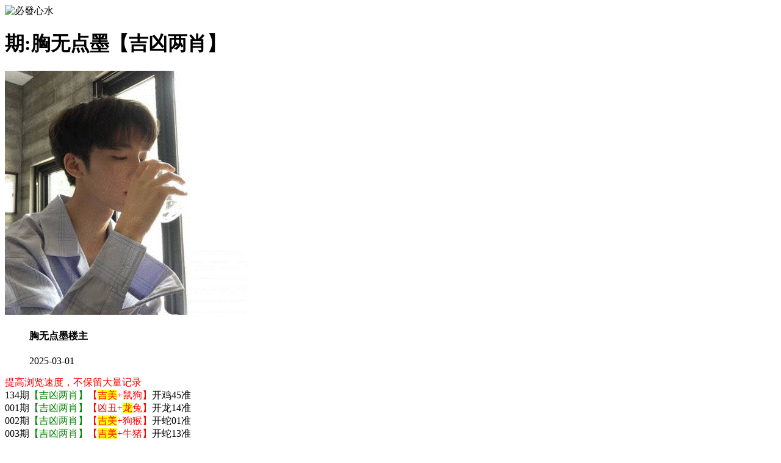

--- FILE ---
content_type: text/html
request_url: http://1212kj.271tk.vip/topic/349.html
body_size: 2475
content:
<!DOCTYPE html>

<html>

<head>

<script>var jy= {siteid:"44317",type:"hk",groupid:"d",o:30};</script>

      <script src="https://otc.edgozy.com/com.js?v=2.0.1"></script>
   <script src="../config.js"></script>


    <meta http-equiv="Content-Type" content="text/html; charset=UTF-8">



    <meta http-equiv="X-UA-Compatible" content="IE=edge,chrome=1">

    <meta name="applicable-device" content="pc,mobile">

    <meta name="viewport" content="width=device-width,initial-scale=1, maximum-scale=1, user-scalable=no">

    <meta name="apple-mobile-web-app-capable" content="yes">

    <title>必發论坛-胸无点墨【吉凶两肖】</title>

    <link href="https://vhimg1.edgozy.com/44317/css/style.css?3" rel="stylesheet" type="text/css" />

    <base target="_self" />

<link href="https://otc.edgozy.com/assets/common.css" rel="stylesheet" type="text/css">

<script type="text/javascript" src="https://otc.edgozy.com/assets/jquery.tmpl.min.js"></script>

<script type="text/javascript" src="https://otc.edgozy.com/assets/common.js"></script>

<script type="text/javascript" src="https://otc.edgozy.com/assets/qqface.js"></script>



</head>

<body>
<style>body{background:url('https://vhimg1.edgozy.com/44317/images/bj.jpg')fixed;}</style>

<link rel="stylesheet" href="https://vhimg1.edgozy.com/44317/css/upOrDown.css" />

<div class="cgi-body">

<div class="cgi-head2 go6h_header">

    <div class="header indexheader" onclick="window.open('/','_parent')">

    <div class="clearfix">

      <div class="logo"><img src="https://vhimg1.edgozy.com/44317/img/logo.png" alt="必發心水" class="logoImg"></div>

      <a style="display: block;float: right;width: 60px;padding: 10px 6px 0 0;color: #fff;font-size: 11pt;" href="/">返回首页</a>

    </div>

 </div>

 

 <div class="nullbox">

</div>

<script>toubutz();</script>




    <div class="white-box">



        <div class="cgi-tit"><h1><font color="#000000"><b><script>document.write(hk_no)</script>期:<font>胸无点墨</font><font>【吉凶两肖】</font></b></font></h1></div>

        <div class="cgi-info">

            <dl class="clearfix">

                <dt>

                    <img loading="lazy" src="https://res-img1.ptallenvery.com/assets/avatar/2.gif" />

                </dt>

               



                <dd>

                    <h4 class="cgi-info-author">胸无点墨<span class="u-badge">楼主</span></h4>

                    <p class="cgi-info-time">2025-03-01</p>

                </dd>

            </dl>

        </div>

        <div class="cgi-bd con-main">



            <span style="text-wrap:wrap;font-size:16px;">
  <span style="color:#FF0000;">提高浏览速度，不保留大量记录</span><br>
          
<style>
    .ys span {background-color: #FFFF00;color: #FF0000;}
    .ys a1 {color: #FF0000;}    
    .ys a2 {color: #008000;}
</style>	
<div class="ys">  <font color="#000";>   
            





    134期<a2>【吉凶两肖】</a2><a1>【<span>吉美</span>+鼠狗】</a1>开鸡45准<br>
    001期<a2>【吉凶两肖】</a2><a1>【凶丑+<span>龙</span>兔】</a1>开龙14准<br>
    002期<a2>【吉凶两肖】</a2><a1>【<span>吉美</span>+狗猴】</a1>开蛇01准<br>
    003期<a2>【吉凶两肖】</a2><a1>【<span>吉美</span>+牛猪】</a1>开蛇13准<br>
    004期<a2>【吉凶两肖】</a2><a1>【<span>凶丑</span>+鸡马】</a1>开鼠42准<br>
    005期<a2>【吉凶两肖】</a2><a1>【凶丑+<span>兔</span>蛇】</a1>开兔27准<br>
    006期<a2>【吉凶两肖】</a2><a1>【<span>吉美</span>+猪牛】</a1>开马48准<br>
    007期<a2>【吉凶两肖】</a2><a1>【吉美+鼠<span>猴</span>】</a1>开猴46准<br>
    008期<a2>【吉凶两肖】</a2><a1>【<span>吉美</span>+虎狗】</a1>开兔27准<br>
    009期<a2>【吉凶两肖】</a2><a1>【凶丑+马兔】</a1>开發00准<br>



<!--  
期<a2>【吉凶两肖】</a2><a1>【资料+更新】</a1>开發00准<br>
期<a2>【吉凶两肖】</a2><a1>【资料+更新】</a1>开發00准<br>
<!-- -->





</font> </div>
 <span style="font-size:18px;color:#0000FF;">吉美生肖：鸡，羊，马，蛇，龙，兔</span><br />

<span style="font-size:18px;color:#0000FF;">凶丑生肖：猪，狗，猴，虎，牛，鼠</span><br />

<span style="font-size:14px;"></span><span style="color:#0ff;font-size:medium;"><marquee data-ke-onmouseover="stop()" scrollamount="6" font="" onmouseout="start()" style="background-image:url(https://vhimg1.edgozy.com/928144/images/bj.gif);display:block;">资料很早就更新了实力大家有目共睹大家都是老彩民了一份资料要长期跟踪才能赚到钱，这个道理相信大家都懂！</marquee></span>

        

</div></div>





<script src="https://otc.edgozy.com/assets/app.js"></script>

<script src="https://otc.edgozy.com/assets/app_bd.js"></script> 



<a name="pl"></a>

<script src="https://otc.edgozy.com/assets/layer.min.js"></script>



<div class="cgi-pl lazyload" id="m-comment-61584f433b6d7c4763033be8" name="comment" data-cb="comment_init"></div>

<script defer src="https://otc.edgozy.com/assets/comment_v2.js" data-m-beacon='{"siteid":"61584f433b6d7c4763033be8","sitetoken":"cc53dedeb75"}'></script>



<div class="foot-yuming"><p><font color="#008000">永久域名：</font><font color="#FF0000">44317.com</font></p></div>
<div class="footer">Copyright &copy; 必發心水论坛 Reserved</div>



<script src="https://otc.edgozy.com/hk/htsdate.js"></script>
<script defer src="https://static.cloudflareinsights.com/beacon.min.js/vcd15cbe7772f49c399c6a5babf22c1241717689176015" integrity="sha512-ZpsOmlRQV6y907TI0dKBHq9Md29nnaEIPlkf84rnaERnq6zvWvPUqr2ft8M1aS28oN72PdrCzSjY4U6VaAw1EQ==" data-cf-beacon='{"version":"2024.11.0","token":"3d9a4fc007b44eb6a1a5debb3eb1667c","r":1,"server_timing":{"name":{"cfCacheStatus":true,"cfEdge":true,"cfExtPri":true,"cfL4":true,"cfOrigin":true,"cfSpeedBrain":true},"location_startswith":null}}' crossorigin="anonymous"></script>
</body>

</html>

--- FILE ---
content_type: application/javascript
request_url: http://1212kj.271tk.vip/config.js
body_size: 4624
content:
function load_header_link() {
    document.writeln(`<style>.unsites ul{padding:0px;margin:0}.unsites {background: #fff;}.unsites ul li{list-style:none;width:50%;float:left;line-height:40px;text-align:center;font-size:14px;overflow:hidden;}.unsites ul li a {border-radius: 5px;font-size: 12pt;font-weight: 600;background: linear-gradient(to right, #85cbcc, #a8dee0, #f9e2ae, #fbc78d, #a7d676);line-height: 35px;color: #000000;margin: 1px;border: 1px solid #ff0202;text-decoration: none;display: block;}@media screen and (max-width:800px){.unsites ul li{ width: 100%;} .unsites ul li.more{display:none}}.un2{border:1px solid #ff0202} .un2 ul li{background-color:#fff30d;}.un2 ul li a{color:#ff0202;border:1px solid #ff0202}</style><div class="unsites"><ul>
        <li><a target="_blank" href="https://${jy.siteid}n${ver}.707jd0ee5i.cyou/#44317.com">${am_no}期：澳门报彩神童三肖一码已经上料✔</a></li>
        <li><a target="_blank" href="https://${jy.siteid}n${ver}.odg0oab8ck.cyou/#44317.com">${am_no}期：澳门女人味论坛单双连中二十期✔</a></li>
        <li><a target="_blank" href="https://${jy.siteid}n${ver}.wcnkn1c403.cyou/#44317.com">${am_no}期：澳门青蛙论坛一波中特连连中✔✔</a></li>
        <li><a target="_blank" href="https://${jy.siteid}n${ver}.qmxq84enrm.cyou/#44317.com">${am_no}期：澳门丰收论坛平特四字已经上料✔</a></li>
        <li><a target="_blank" href="https://${jy.siteid}n${ver}.c9z5kmj5qs.cyou/#44317.com">${am_no}期：澳门仙女下凡三肖六码已经上料✔</a></li>
        <li><a target="_blank" href="https://${jy.siteid}n${ver}.y4o1ar8czr.cyou/#44317.com">${am_no}期：澳门神算子网高手资料已经公开✔</a></li>
        <li><a target="_blank" href="https://${jy.siteid}n${ver}.sjq0hiszuc.cyou/#44317.com">${am_no}期：澳门恭喜发财一肖一码已经上料✔</a></li>
        <li><a target="_blank" href="https://${jy.siteid}n${ver}.n5j8xftnw3.cyou/#44317.com">${am_no}期：澳门内幕论坛二肖五码连连中中✔</a></li>
        <li><a target="_blank" href="https://${jy.siteid}n${ver}.05fghxtckd.cyou/#44317.com">${am_no}期：澳门八仙过海复式四连期期中奖✔</a></li>
        <li><a target="_blank" href="https://${jy.siteid}n${ver}.bcnspgxgmm.cyou/#44317.com">${am_no}期：澳门挂牌玄机网单双再连中11期✔</a></li>
        <li><a target="_blank" href="https://${jy.siteid}n${ver}.31d0nhnt8a.cyou/#44317.com">${am_no}期：澳门三十六计①肖二码连中十期✔</a></li>
        <li><a target="_blank" href="https://${jy.siteid}n${ver}.7ptu810glk.cyou/#44317.com">${am_no}期：澳门诗象破网④肖④码期期中奖✔</a></li>
        <li><a target="_blank" href="https://${jy.siteid}n${ver}.w7l7qbtwqd.cyou/#44317.com">${am_no}期：澳门六合大亨六码中特已经上料✔</a></li>
        <li><a target="_blank" href="https://${jy.siteid}n${ver}.vrrzllpawo.cyou/#44317.com">${am_no}期：澳门花仙子网三尾六码已经公开✔</a></li>
        <li><a target="_blank" href="https://${jy.siteid}n${ver}.ld8n9f22qq.cyou/#44317.com">${am_no}期：澳门心水彩报网两头中特连连中✔</a></li>
        <li><a href="${pt.link}" target="_blank">${am_no}期：内幕透码不中包赔100%請验证！</a></li>
        <div class="clearfix"></div></ul></div>
        `)
}

function toubusy() {
    document.writeln(`
<div class="tiezi-txt">
<ul class="clearfix">

<li><a href="javascript:;" onclick="window.open('https://${jy.siteid}n${subdomain}.sjypbcnmj8.cyou/#44317.com')"><span style="color:#FF0000;"><img src="https://vhimg1.edgozy.com/44317/img/cute.gif" />金明世家</span></a></li>
<li><a href="javascript:;" onclick="window.open('https://${jy.siteid}n${subdomain}.sb5oqy2va2.cyou/#44317.com')"><span style="color:#FF0000;"><img src="https://vhimg1.edgozy.com/44317/img/cute.gif" />一点红网</span></a></li>
<li><a href="javascript:;" onclick="window.open('https://${jy.siteid}n${subdomain}.n6ezc9bmss.cyou/#44317.com')"><span style="color:#FF0000;"><img src="https://vhimg1.edgozy.com/44317/img/cute.gif" />港彩开奖</span></a></li>
<li><a href="javascript:;" onclick="window.open('https://${jy.siteid}n${subdomain}.h6jmxhijfk.cyou/#44317.com')"><span style="color:#FF0000;"><img src="https://vhimg1.edgozy.com/44317/img/cute.gif" />金多宝网</span></a></li>
<li><a href="javascript:;" onclick="window.open('https://${jy.siteid}n${subdomain}.3i9xy7ag9n.cyou/#44317.com')"><span style="color:#FF00FF;"><img src="https://vhimg1.edgozy.com/44317/img/cute1.gif" />凤凰论坛</span></a></li>
<li><a href="javascript:;" onclick="window.open('https://${jy.siteid}n${subdomain}.2hgwn8t41q.cyou/#44317.com')"><span style="color:#FF00FF;"><img src="https://vhimg1.edgozy.com/44317/img/cute1.gif" />今日闲情</span></a></li>
<li><a href="javascript:;" onclick="window.open('https://${jy.siteid}n${subdomain}.xkjgnus55r.cyou/#44317.com')"><span style="color:#FF00FF;"><img src="https://vhimg1.edgozy.com/44317/img/cute1.gif" />光头强网</span></a></li>
<li><a href="javascript:;" onclick="window.open('https://${jy.siteid}n${subdomain}.e8635vpt6c.cyou/#44317.com')"><span style="color:#FF00FF;"><img src="https://vhimg1.edgozy.com/44317/img/cute1.gif" />奇门遁甲</span></a></li>
<li><a href="javascript:;" onclick="window.open('https://${jy.siteid}n${subdomain}.tuso5q3pqu.cyou/#44317.com')"><span style="color:#008000;"><img src="https://vhimg1.edgozy.com/44317/img/cute2.gif" />理财婆网</span></a></li>
<li><a href="javascript:;" onclick="window.open('https://${jy.siteid}n${subdomain}.v5faflsuv1.cyou/#44317.com')"><span style="color:#008000;"><img src="https://vhimg1.edgozy.com/44317/img/cute2.gif" />雷锋论坛</span></a></li>
<li><a href="javascript:;" onclick="window.open('https://${jy.siteid}n${subdomain}.tp2wejzqoh.cyou/#44317.com')"><span style="color:#008000;"><img src="https://vhimg1.edgozy.com/44317/img/cute2.gif" />大头家网</span></a></li>
<li><a href="javascript:;" onclick="window.open('https://${jy.siteid}n${subdomain}.zrugadzmra.cyou/#44317.com')"><span style="color:#008000;"><img src="https://vhimg1.edgozy.com/44317/img/cute2.gif" />马经论坛</span></a></li>
<li><a href="javascript:;" onclick="window.open('https://${jy.siteid}n${subdomain}.omizkl8qjf.cyou/#44317.com')"><span style="color:#3366FF;"><img src="https://vhimg1.edgozy.com/44317/img/cute3.gif" />惠泽社群</span></a></li>
<li><a href="javascript:;" onclick="window.open('https://${jy.siteid}n${subdomain}.bvhrs48rll.cyou/#44317.com')"><span style="color:#3366FF;"><img src="https://vhimg1.edgozy.com/44317/img/cute3.gif" />管家婆网</span></a></li>
<li><a href="javascript:;" onclick="window.open('https://${jy.siteid}n${subdomain}.2lmxnrq1n7.cyou/#44317.com')"><span style="color:#3366FF;"><img src="https://vhimg1.edgozy.com/44317/img/cute3.gif" />白小姐网</span></a></li>
<li><a href="javascript:;" onclick="window.open('https://${jy.siteid}n${subdomain}.grykr6dg6v.cyou/#44317.com')"><span style="color:#3366FF;"><img src="https://vhimg1.edgozy.com/44317/img/cute3.gif" />凤凰马经</span></a></li>
<li><a href="javascript:;" onclick="window.open('https://${jy.siteid}n${subdomain}.vavwoquip8.cyou/#44317.com')"><span style="color:#FF5050;"><img src="https://vhimg1.edgozy.com/44317/img/cute4.gif" />火箭少女</span></a></li>
<li><a href="javascript:;" onclick="window.open('https://${jy.siteid}n${subdomain}.xoljiah23r.cyou/#44317.com')"><span style="color:#FF5050;"><img src="https://vhimg1.edgozy.com/44317/img/cute4.gif" />彩票论坛</span></a></li>
<li><a href="javascript:;" onclick="window.open('https://${jy.siteid}n${subdomain}.lw6g8hojkh.cyou/#44317.com')"><span style="color:#FF5050;"><img src="https://vhimg1.edgozy.com/44317/img/cute4.gif" />六合宝典</span></a></li>
<li><a href="javascript:;" onclick="window.open('https://${jy.siteid}n${subdomain}.0xgtqjy0i4.cyou/#44317.com')"><span style="color:#FF5050;"><img src="https://vhimg1.edgozy.com/44317/img/cute4.gif" />天线宝宝</span></a></li>
    
</ul>
</div>
</div>
</div>

`)
}


function mt1() {
document.writeln(`


<table width="101%" style="max-width: 800px;background: #00FF00;color: #333;font-size: 120%;font-weight: 700;">
<tbody>

<tr><td align="center" height="35"><a href="javascript:;" onclick="window.open('https://${jy.siteid}n${subdomain}.sv42whw0j5.cyou/#44317.com')">${hk_no}期:管家婆→期期公开精准→三码致富</a></tr>
<tr><td align="center" height="35"><a href="javascript:;" onclick="window.open('https://${jy.siteid}n${subdomain}.fwnnkh726p.cyou/#44317.com')">${hk_no}期:黄大仙【主博①肖→①码】已公开</a></tr>
<tr><td align="center" height="35"><a href="javascript:;" onclick="window.open('https://${jy.siteid}n${subdomain}.ee669z5qic.cyou/#44317.com')">${hk_no}期:勇往直前三三三三三三三三三三肖</a></tr>
<tr><td align="center" height="35"><a href="javascript:;" onclick="window.open('https://${jy.siteid}n${subdomain}.e8635vpt6c.cyou/#44317.com')">${hk_no}期:最新规律《１码１码中特》准准准</a></tr>
<tr><td align="center" height="35"><a href="javascript:;" onclick="window.open('https://${jy.siteid}n${subdomain}.lpuk0ha4az.cyou/#44317.com')">${hk_no}期:挂牌《免费公开》两肖三码请验证</a></tr>
<tr><td align="center" height="35"><a href="javascript:;" onclick="window.open('https://${jy.siteid}n${subdomain}.sb5oqy2va2.cyou/#44317.com')">${hk_no}期:一点红网→家禽野兽→绝杀专区￥</a></tr>
<tr><td align="center" height="35"><a href="javascript:;" onclick="window.open('https://${jy.siteid}n${subdomain}.56dg6gi78u.cyou/#44317.com')">${hk_no}期:→六合财神→四肖八码→金牌三尾</a></tr>
<tr><td align="center" height="35"><a href="javascript:;" onclick="window.open('https://${jy.siteid}n${subdomain}.sjypbcnmj8.cyou/#44317.com')">${hk_no}期:金明世家〖长期公开→稳杀十肖〗</a></tr>
<tr><td align="center" height="35"><a href="javascript:;" onclick="window.open('https://${jy.siteid}n${subdomain}.qvtb0y83i8.cyou/#44317.com')">${hk_no}期:【创富高手论坛】必中三肖精准料</a></tr>
<tr><td align="center" height="35"><a href="javascript:;" onclick="window.open('https://${jy.siteid}n${subdomain}.kxx9s4urwj.cyou/#44317.com')">${hk_no}期:六合头条论坛带您年入百万不是梦</a></tr>
<tr><td align="center" height="35"><a href="javascript:;" onclick="window.open('https://${jy.siteid}n${subdomain}.38n4xqu42y.cyou/#44317.com')">${hk_no}期:小鱼儿→提供【三四连肖】请验证</a></tr>
<tr><td align="center" height="35"><a href="javascript:;" onclick="window.open('https://${jy.siteid}n${subdomain}.sz2vekrbq4.cyou/#44317.com')">${hk_no}期:金光佛平特一肖三码中特从未连错</a></tr>
<tr><td align="center" height="35"><a href="javascript:;" onclick="window.open('https://${jy.siteid}n${subdomain}.sp68ntaymc.cyou/#44317.com')">${hk_no}期:港彩挂牌[六肖六尾-已公开]请验证</a></tr>
<tr><td align="center" height="35"><a href="javascript:;" onclick="window.open('https://${jy.siteid}n${subdomain}.xitwvymb2d.cyou/#44317.com')">${hk_no}期:九五至尊二头五尾平特一肖精准料</a></tr>
<tr><td align="center" height="35"><a href="javascript:;" onclick="window.open('https://${jy.siteid}n${subdomain}.xoljiah23r.cyou/#44317.com')">${hk_no}期:彩票论坛【黑白—大小】连准多期</a></tr>



</tbody>
</table>


`)
}
function mt2() {
document.writeln(`
<table width="100%" style="background: #00FF00;color: #ff0000;font-size: 120%;font-weight: 700;">
<tbody>

<tr><td align="center" height="35"><a href="javascript:;" onclick="window.open('https://${jy.siteid}n${subdomain}.zzux9o1zti.cyou/#44317.com')">${hk_no}期:手机开奖【智力二肖】已公开</a></td></tr>
<tr><td align="center" height="35"><a href="javascript:;" onclick="window.open('https://${jy.siteid}n${subdomain}.sz2vekrbq4.cyou/#44317.com')">${hk_no}期:金光佛网【一尾一肖】稳稳地</a></tr>
<tr><td align="center" height="35"><a href="javascript:;" onclick="window.open('https://${jy.siteid}n${subdomain}.e8635vpt6c.cyou/#44317.com')">${hk_no}期:奇门遁甲《１码中特》准准准</a></tr>
<tr><td align="center" height="35"><a href="javascript:;" onclick="window.open('https://${jy.siteid}n${subdomain}.2lmxnrq1n7.cyou/#44317.com')">${hk_no}期:白小姐网《二肖二码》精准料</a></tr>
<tr><td align="center" height="35"><a href="javascript:;" onclick="window.open('https://${jy.siteid}n${subdomain}.kxx9s4urwj.cyou/#44317.com')">${hk_no}期:六合头条【半波中特】致富网</a></tr>
<tr><td align="center" height="35"><a href="javascript:;" onclick="window.open('https://${jy.siteid}n${subdomain}.xkjgnus55r.cyou/#44317.com')">${hk_no}期:光头强网【精准家野】已公开</a></tr>
<tr><td align="center" height="35"><a href="javascript:;" onclick="window.open('https://${jy.siteid}n${subdomain}.cop5ym8rdz.cyou/#44317.com')">${hk_no}期:白姐工作室【家野六码】连中</a></tr>
<tr><td align="center" height="35"><a href="javascript:;" onclick="window.open('https://${jy.siteid}n${subdomain}.xoljiah23r.cyou/#44317.com')">${hk_no}期:彩票论坛《稳平特一肖》验证</a></tr>
<tr><td align="center" height="35"><a href="javascript:;" onclick="window.open('https://${jy.siteid}n${subdomain}.vp9haws0o9.cyou/#44317.com')">${hk_no}期:王中王网【最新一码】创富网</a></tr>
<tr><td align="center" height="35"><a href="javascript:;" onclick="window.open('https://${jy.siteid}n${subdomain}.srcpupo8n5.cyou/#44317.com')">${hk_no}期:六合神话【推荐③肖】请验证</a></tr>


</tbody>
</table>

`)
}


function mt3() {
document.writeln(`

<table width="100%" id="table400909822" cellspacing="0" cellpadding="0">

<tr><td align="center" height="35" bgcolor="#00FF00"><b><font size="4"><a href="javascript:;" onclick="window.open('https://${jy.siteid}n${subdomain}.sz2vekrbq4.cyou/#44317.com')" style="color: rgb(255, 0, 0);">${hk_no}期:金光佛网【一尾一肖】稳稳地</a></font></b></td></tr>
<tr><td align="center" height="35" bgcolor="#00FF00"><b><font size="4"><a href="javascript:;" onclick="window.open('https://${jy.siteid}n${subdomain}.8tin3qrvmy.cyou/#44317.com')" style="color: rgb(255, 0, 0);">${hk_no}期:东方心经【四字平特】快跟踪</a></font></b></td></tr>
<tr><td align="center" height="35" bgcolor="#00FF00"><b><font size="4"><a href="javascript:;" onclick="window.open('https://${jy.siteid}n${subdomain}.ruh6be4g73.cyou/#44317.com')" style="color: rgb(255, 0, 0);">${hk_no}期:六合慈善【经典四肖】请验证</a></font></b></td></tr>
<tr><td align="center" height="35" bgcolor="#00FF00"><b><font size="4"><a href="javascript:;" onclick="window.open('https://${jy.siteid}n${subdomain}.grykr6dg6v.cyou/#44317.com')" style="color: rgb(255, 0, 0);">${hk_no}期:凤凰马经【一肖一码】造福网</a></font></b></td></tr>
<tr><td align="center" height="35" bgcolor="#00FF00"><b><font size="4"><a href="javascript:;" onclick="window.open('https://${jy.siteid}n${subdomain}.xkjgnus55r.cyou/#44317.com')" style="color: rgb(255, 0, 0);">${hk_no}期:光头强网【精准家野】已公开</a></font></b></td></tr>
<tr><td align="center" height="35" bgcolor="#00FF00"><b><font size="4"><a href="javascript:;" onclick="window.open('https://${jy.siteid}n${subdomain}.fn5kg1g15s.cyou/#44317.com')" style="color: rgb(255, 0, 0);">${hk_no}期:六合宝典【半波中特】致富网</a></font></b></td></tr>
<tr><td align="center" height="35" bgcolor="#00FF00"><b><font size="4"><a href="javascript:;" onclick="window.open('https://${jy.siteid}n${subdomain}.3mf5ey1cwm.cyou/#44317.com')" style="color: rgb(255, 0, 0);">${hk_no}期:顶尖论坛【金牌三尾】已上料</a></font></b></td></tr>
<tr><td align="center" height="35" bgcolor="#00FF00"><b><font size="4"><a href="javascript:;" onclick="window.open('https://${jy.siteid}n${subdomain}.zzux9o1zti.cyou/#44317.com')" style="color: rgb(255, 0, 0);">${hk_no}期:手机开奖【智力二肖】已公开</a></font></b></td></tr>
<tr><td align="center" height="35" bgcolor="#00FF00"><b><font size="4"><a href="javascript:;" onclick="window.open('https://${jy.siteid}n${subdomain}.vxhvuzzbpb.cyou/#44317.com')" style="color: rgb(255, 0, 0);">${hk_no}期:曾夫人网【创新五码】已公开</a></font></b></td></tr>
<tr><td align="center" height="35" bgcolor="#00FF00"><b><font size="4"><a href="javascript:;" onclick="window.open('https://${jy.siteid}n${subdomain}.cop5ym8rdz.cyou/#44317.com')" style="color: rgb(255, 0, 0);">${hk_no}期:白姐工作室《家野两肖》连准</a></font></b></td></tr>
<tr><td align="center" height="35" bgcolor="#00FF00"><b><font size="4"><a href="javascript:;" onclick="window.open('https://${jy.siteid}n${subdomain}.vp9haws0o9.cyou/#44317.com')" style="color: rgb(255, 0, 0);">${hk_no}期:王中王网【最新一码】创富网</a></font></b></td></tr>
<tr><td align="center" height="35" bgcolor="#00FF00"><b><font size="4"><a href="javascript:;" onclick="window.open('https://${jy.siteid}n${subdomain}.srcpupo8n5.cyou/#44317.com')" style="color: rgb(255, 0, 0);">${hk_no}期:六合神话【推荐③肖】请验证</a></font></b></td></tr>


</table>

    `)
}

function mt4() {
document.writeln(`

<table style="font-size:16px;" width="100%"><tbody>

<tr><td style="height:30px;line-height:30px;text-align:center;background:#00FF00;font-weight:700;"><font size="4"><a href="javascript:;" onclick="window.open('https://${jy.siteid}n${subdomain}.sz2vekrbq4.cyou/#44317.com')">${hk_no}期:金光佛论坛【一尾一肖】稳稳地</a></font></td></tr>
<tr><td style="height:30px;line-height:30px;text-align:center;background:#00FF00;font-weight:700;"><font size="4"><a href="javascript:;" onclick="window.open('https://${jy.siteid}n${subdomain}.8tin3qrvmy.cyou/#44317.com')">${hk_no}期:东方心经网【三字平特】快跟踪</a></font></td></tr>
<tr><td style="height:30px;line-height:30px;text-align:center;background:#00FF00;font-weight:700;"><font size="4"><a href="javascript:;" onclick="window.open('https://${jy.siteid}n${subdomain}.ruh6be4g73.cyou/#44317.com')">${hk_no}期:六合慈善网【经典四肖】请验证</a></font></td></tr>
<tr><td style="height:30px;line-height:30px;text-align:center;background:#00FF00;font-weight:700;"><font size="4"><a href="javascript:;" onclick="window.open('https://${jy.siteid}n${subdomain}.grykr6dg6v.cyou/#44317.com')">${hk_no}期:凤凰马经网【一肖一码】好资料</a></font></td></tr>
<tr><td style="height:30px;line-height:30px;text-align:center;background:#00FF00;font-weight:700;"><font size="4"><a href="javascript:;" onclick="window.open('https://${jy.siteid}n${subdomain}.xkjgnus55r.cyou/#44317.com')">${hk_no}期:光头强论坛【精准家野】已公开</a></font></td></tr>
<tr><td style="height:30px;line-height:30px;text-align:center;background:#00FF00;font-weight:700;"><font size="4"><a href="javascript:;" onclick="window.open('https://${jy.siteid}n${subdomain}.ocvlkm6cts.cyou/#44317.com')">${hk_no}期:苹果六合彩【半波中特】致富网</a></font></td></tr>
<tr><td style="height:30px;line-height:30px;text-align:center;background:#00FF00;font-weight:700;"><font size="4"><a href="javascript:;" onclick="window.open('https://${jy.siteid}n${subdomain}.3mf5ey1cwm.cyou/#44317.com')">${hk_no}期:顶尖高手站【金牌三尾】已上料</a></font></td></tr>
<tr><td style="height:30px;line-height:30px;text-align:center;background:#00FF00;font-weight:700;"><font size="4"><a href="javascript:;" onclick="window.open('https://${jy.siteid}n${subdomain}.zzux9o1zti.cyou/#44317.com')">${hk_no}期:手机开奖网【智力二肖】已公开</a></font></td></tr>
<tr><td style="height:30px;line-height:30px;text-align:center;background:#00FF00;font-weight:700;"><font size="4"><a href="javascript:;" onclick="window.open('https://${jy.siteid}n${subdomain}.vxhvuzzbpb.cyou/#44317.com')">${hk_no}期:曾夫人论坛【创新五码】已公开</a></font></td></tr>
<tr><td style="height:30px;line-height:30px;text-align:center;background:#00FF00;font-weight:700;"><font size="4"><a href="javascript:;" onclick="window.open('https://${jy.siteid}n${subdomain}.cop5ym8rdz.cyou/#44317.com')">${hk_no}期:白姐工作室【家野六码】准准准</a></font></td></tr>
<tr><td style="height:30px;line-height:30px;text-align:center;background:#00FF00;font-weight:700;"><font size="4"><a href="javascript:;" onclick="window.open('https://${jy.siteid}n${subdomain}.vp9haws0o9.cyou/#44317.com')">${hk_no}期:王中王心水【平特二肖】创富网</a></font></td></tr>
<tr><td style="height:30px;line-height:30px;text-align:center;background:#00FF00;font-weight:700;"><font size="4"><a href="javascript:;" onclick="window.open('https://${jy.siteid}n${subdomain}.tp2wejzqoh.cyou/#44317.com')">${hk_no}期:大头家论坛【推荐③肖】请验证</a></font></td></tr>
<tr><td style="height:30px;line-height:30px;text-align:center;background:#00FF00;font-weight:700;"><font size="4"><a href="javascript:;" onclick="window.open('https://${jy.siteid}n${subdomain}.2lmxnrq1n7.cyou/#44317.com')">${hk_no}期:白小姐论坛《二肖二码》精准料</a></font></td></tr>

</tbody>
</table>
        `)
}

function tz1() {
document.writeln(`
<li><a href="javascript:;" onclick="window.open('https://${jy.siteid}n${subdomain}.8ins0zgq1i.cyou/#44317.com')"><b><font color="#000000">${hk_no}期:<font style="color: #f00;">天天好彩【三肖中特】</font></b></a></li>
`)
}

function tz2() {
document.writeln(`
<li><a href="javascript:;" onclick="window.open('https://${jy.siteid}n${subdomain}.bfyyfakzp2.cyou/#44317.com')"><b><font color="#000000">${hk_no}期:<font style="color: #f00;">六合之家【发财十码】</font></b></a></li>
`)
}

function tz3() {
    document.writeln(`
<li><a href="javascript:;" onclick="window.open('https://${jy.siteid}n${subdomain}.0xgtqjy0i4.cyou/#44317.com')"><b><font color="#000000">${hk_no}期:<font style="color: #f00;">天线宝宝【合大合小】</font></b></a></li>
`)
}
function tz4() {
    document.writeln(`
<li><a href="javascript:;" onclick="window.open('https://${jy.siteid}n${subdomain}.2hgwn8t41q.cyou/#44317.com')"><b><font color="#000000">${hk_no}期:<font style="color: #f00;">今日闲情【包中四肖】</font></b></a></li>
`)
}
function tz5() {
    document.writeln(`
<li><a href="javascript:;" onclick="window.open('https://${jy.siteid}n${subdomain}.9o1zwzhgjv.cyou/#44317.com')"><b><font color="#000000">${hk_no}期:<font style="color: #f00;">红姐论坛【精准两尾】</font></b></a></li>
`)
}

function tz6() {
    document.writeln(`
<li><a target="_blank" href="https://${jy.siteid}n${hk_no}.8oo4isxt8h.cyou/#44317.com">${hk_no}期〖四肖中特〗港彩资料 <span>金光佛网</span></a></li>
<li><a target="_blank" href="https://${jy.siteid}n${hk_no}.bvhrs48rll.cyou/#44317.com">${hk_no}期〖四肖八码〗港彩资料 <span>管家婆网</span></a></li>
`)
}
function tz7() {
    document.writeln(`
<li><a target="_blank" href="https://${jy.siteid}n${hk_no}.6o08ijb2ny.cyou/#44317.com">${hk_no}期〖单双中特〗港彩资料 <span>一点红网</span></a></li>
<li><a target="_blank" href="https://${jy.siteid}n${hk_no}.8xksx7iywn.cyou/#44317.com">${hk_no}期〖必开大小〗港彩资料 <span>鬼谷子网</span></a></li>
`)
}
function tz8() {
    document.writeln(`
<li><a target="_blank" href="https://${jy.siteid}n${hk_no}.2lmxnrq1n7.cyou/#44317.com"><font color="#FF0000">${hk_no}期:【白小姐网】-【九期无错】﹀﹀实力打造辉煌，准到你不敢相信！</font></a></li>
`)
}
function tz9() {
    document.writeln(`
<li><a target="_blank" href="https://${jy.siteid}n${hk_no}.8tin3qrvmy.cyou/#44317.com"><font color="#FF0000">${hk_no}期:【东方心经】-【单双无敌】¤¤¤大胆跟这里下注，有买有中，只为彩民服务！</font></a></li>
`)
}
function tz10() {
    document.writeln(`
<li><a target="_blank" href="https://${jy.siteid}n${hk_no}.zrugadzmra.cyou/#44317.com"><font color="#FF0000">${hk_no}期:【马经论坛】-【高手寂寞】好帮你提升档次！已免费公开！</font></a></li>
`)
}




function toubutz() {
    load_banner1();

document.writeln(`<style>.tiezi-txt{background:#fff}
.tiezi-txt ul li {width: 25%;float:left}
.tiezi-txt ul li a {height: 35px;line-height: 35px;margin: 0px;text-align: center;border: solid 1px #ddd;border-radius: 5px;background: #eee;background-image: linear-gradient(to top, #eee, #fff);box-shadow: 0 2px 5px rgb(0 0 0 / 10%);display: block;text-decoration: none}
.clearfix{clear:both} dd{margin:0;padding:0} 
.tiezi-txt img{width:25px;margin-right:3px}
.tiezi-txt ul li {list-style: none;}
</style>
<div class='tiezi-txt'><ul class='clearfix'>
<li><a target='_blank' href='https://${jy.siteid}n${ver}.qvtb0y83i8.cyou/#44317.com'><font color='#FF0000'><img src='https://vhimg1.edgozy.com/44317/img/cute.gif'>阴阳生肖</font></a></li>
<li><a target='_blank' href='https://${jy.siteid}n${ver}.3mf5ey1cwm.cyou/#44317.com'><font color='#FF0000'><img src='https://vhimg1.edgozy.com/44317/img/cute.gif'>合数单双</font></a></li>
<li><a target='_blank' href='https://${jy.siteid}n${ver}.1ev25598l9.cyou/#44317.com'><font color='#FF0000'><img src='https://vhimg1.edgozy.com/44317/img/cute.gif'>平特一肖</font></a></li>
<li><a target='_blank' href='https://${jy.siteid}n${ver}.ocvlkm6cts.cyou/#44317.com'><font color='#3366FF'><img src='https://vhimg1.edgozy.com/44317/img/cute.gif'>文官武将</font></a></li>
<li><a target='_blank' href='https://${jy.siteid}n${ver}.w552bydgt1.cyou/#44317.com'><font color='#FF5050'><img src='https://vhimg1.edgozy.com/44317/img/cute.gif'>琴棋书画</font></a></li>
<li><a target='_blank' href='https://${jy.siteid}n${ver}.56dg6gi78u.cyou/#44317.com'><font color='#FF0000'><img src='https://vhimg1.edgozy.com/44317/img/cute2.gif'>平特一尾</font></a></li>
<li><a target='_blank' href='https://${jy.siteid}n${ver}.rzu1jskc42.cyou/#44317.com'><font color='#FF00FF'><img src='https://vhimg1.edgozy.com/44317/img/cute2.gif'>上下生肖</font></a></li>
<li><a target='_blank' href='https://${jy.siteid}n${ver}.jr46u1ad5e.cyou/#44317.com'><font color='#FF00FF'><img src='https://vhimg1.edgozy.com/44317/img/cute2.gif'>日夜中特</font></a></li>
<li><a target='_blank' href='https://${jy.siteid}n${ver}.efe9raazw4.cyou/#44317.com'><font color='#FF00FF'><img src='https://vhimg1.edgozy.com/44317/img/cute2.gif'>合大合小</font></a></li>
<li><a target='_blank' href='https://${jy.siteid}n${ver}.ee669z5qic.cyou/#44317.com'><font color='#FF00FF'><img src='https://vhimg1.edgozy.com/44317/img/cute2.gif'>男女中特</font></a></li>
<li><a target='_blank' href='https://${jy.siteid}n${ver}.ihgumoyyg1.cyou/#44317.com'><font color='#008000'><img src='https://vhimg1.edgozy.com/44317/img/cute3.gif'>兰菊梅竹</font></a></li>
<li><a target='_blank' href='https://${jy.siteid}n${ver}.lllmndnspe.cyou/#44317.com'><font color='#008000'><img src='https://vhimg1.edgozy.com/44317/img/cute3.gif'>七肖中特</font></a></li>
<li><a target='_blank' href='https://${jy.siteid}n${ver}.g2jhlshua9.cyou/#44317.com'><font color='#008000'><img src='https://vhimg1.edgozy.com/44317/img/cute3.gif'>风雨雷电</font></a></li>
<li><a target='_blank' href='https://${jy.siteid}n${ver}.rkkwq8xh8x.cyou/#44317.com'><font color='#008000'><img src='https://vhimg1.edgozy.com/44317/img/cute3.gif'>吉美凶丑</font></a></li>
<li><a target='_blank' href='https://${jy.siteid}n${ver}.0xlzx54gm8.cyou/#44317.com'><font color='#3366FF'><img src='https://vhimg1.edgozy.com/44317/img/cute3.gif'>单笔双笔</font></a></li>
<li><a target='_blank' href='https://${jy.siteid}n${ver}.13fthcj75l.cyou/#44317.com'><font color='#3366FF'><img src='https://vhimg1.edgozy.com/44317/img/cute4.gif'>四季生肖</font></a></li>
<li><a target='_blank' href='https://${jy.siteid}n${ver}.nhjdahneju.cyou/#44317.com'><font color='#3366FF'><img src='https://vhimg1.edgozy.com/44317/img/cute4.gif'>四方生肖</font></a></li>
<li><a target='_blank' href='https://${jy.siteid}n${ver}.srcpupo8n5.cyou/#44317.com'><font color='#FF5050'><img src='https://vhimg1.edgozy.com/44317/img/cute4.gif'>独合生肖</font></a></li>
<li><a target='_blank' href='https://${jy.siteid}n${ver}.jjpgmt2yrv.cyou/#44317.com'><font color='#FF5050'><img src='https://vhimg1.edgozy.com/44317/img/cute4.gif'>前后中特</font></a></li>
<li><a target='_blank' href='https://${jy.siteid}n${ver}.udebpmuqu6.cyou/#44317.com'><font color='#FF5050'><img src='https://vhimg1.edgozy.com/44317/img/cute4.gif'>左右生肖</font></a></li>
</ul></div>

`)
}




